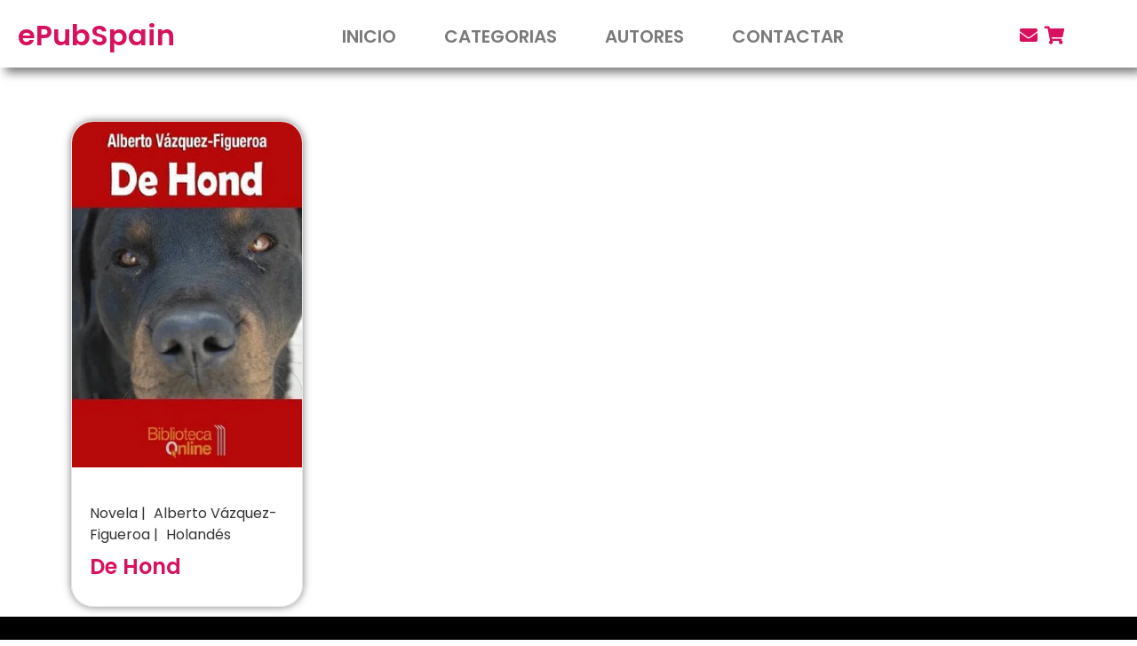

--- FILE ---
content_type: text/html; charset=utf-8
request_url: https://www.google.com/recaptcha/api2/aframe
body_size: 268
content:
<!DOCTYPE HTML><html><head><meta http-equiv="content-type" content="text/html; charset=UTF-8"></head><body><script nonce="Vk3-QaxRNwirZM_YcbpABg">/** Anti-fraud and anti-abuse applications only. See google.com/recaptcha */ try{var clients={'sodar':'https://pagead2.googlesyndication.com/pagead/sodar?'};window.addEventListener("message",function(a){try{if(a.source===window.parent){var b=JSON.parse(a.data);var c=clients[b['id']];if(c){var d=document.createElement('img');d.src=c+b['params']+'&rc='+(localStorage.getItem("rc::a")?sessionStorage.getItem("rc::b"):"");window.document.body.appendChild(d);sessionStorage.setItem("rc::e",parseInt(sessionStorage.getItem("rc::e")||0)+1);localStorage.setItem("rc::h",'1766011584891');}}}catch(b){}});window.parent.postMessage("_grecaptcha_ready", "*");}catch(b){}</script></body></html>

--- FILE ---
content_type: text/css; charset=utf-8
request_url: https://epubspain.b-cdn.net/wp-content/cache/min/1/wp-content/plugins/elementor/assets/lib/font-awesome/css/brands.css?ver=1765984523
body_size: 60
content:
/*!* Font Awesome Free 5.15.3 by @fontawesome - https://fontawesome.com
* License - https://fontawesome.com/license/free (Icons: CC BY 4.0, Fonts: SIL OFL 1.1, Code: MIT License)*/@font-face{font-family:'font awesome 5 brands';font-style:normal;font-weight:400;font-display:swap;src:url(../../../../../../../../../../plugins/elementor/assets/lib/font-awesome/webfonts/fa-brands-400.eot);src:url(../../../../../../../../../../plugins/elementor/assets/lib/font-awesome/webfonts/fa-brands-400.eot?#iefix)format("embedded-opentype"),url(../../../../../../../../../../plugins/elementor/assets/lib/font-awesome/webfonts/fa-brands-400.woff2)format("woff2"),url(../../../../../../../../../../plugins/elementor/assets/lib/font-awesome/webfonts/fa-brands-400.woff)format("woff"),url(../../../../../../../../../../plugins/elementor/assets/lib/font-awesome/webfonts/fa-brands-400.ttf)format("truetype"),url(../../../../../../../../../../plugins/elementor/assets/lib/font-awesome/webfonts/fa-brands-400.svg#fontawesome)format("svg")}.fab{font-family:'font awesome 5 brands';font-weight:400}

--- FILE ---
content_type: text/css; charset=utf-8
request_url: https://epubspain.b-cdn.net/wp-content/cache/min/1/wp-content/plugins/elementor/assets/lib/font-awesome/css/solid.css?ver=1765984523
body_size: 64
content:
/*!* Font Awesome Free 5.15.3 by @fontawesome - https://fontawesome.com
* License - https://fontawesome.com/license/free (Icons: CC BY 4.0, Fonts: SIL OFL 1.1, Code: MIT License)*/@font-face{font-family:'font awesome 5 free';font-style:normal;font-weight:900;font-display:swap;src:url(../../../../../../../../../../plugins/elementor/assets/lib/font-awesome/webfonts/fa-solid-900.eot);src:url(../../../../../../../../../../plugins/elementor/assets/lib/font-awesome/webfonts/fa-solid-900.eot?#iefix)format("embedded-opentype"),url(../../../../../../../../../../plugins/elementor/assets/lib/font-awesome/webfonts/fa-solid-900.woff2)format("woff2"),url(../../../../../../../../../../plugins/elementor/assets/lib/font-awesome/webfonts/fa-solid-900.woff)format("woff"),url(../../../../../../../../../../plugins/elementor/assets/lib/font-awesome/webfonts/fa-solid-900.ttf)format("truetype"),url(../../../../../../../../../../plugins/elementor/assets/lib/font-awesome/webfonts/fa-solid-900.svg#fontawesome)format("svg")}.fa,.fas{font-family:'font awesome 5 free';font-weight:900}

--- FILE ---
content_type: text/css; charset=utf-8
request_url: https://epubspain.b-cdn.net/wp-content/uploads/elementor/css/post-10573.css?ver=1765984523
body_size: 769
content:
.elementor-10573 .elementor-element.elementor-element-bc4eaaf{box-shadow:6px 6px 10px rgba(0,0,0,.5);margin-top:0;margin-bottom:0;padding:0}.elementor-10573 .elementor-element.elementor-element-bc4eaaf.bdt-sticky.bdt-active{background-color:#fff}.elementor-10573 .elementor-element.elementor-element-aef3327>.elementor-element-populated{margin:0;--e-column-margin-right:0px;--e-column-margin-left:0px;padding:0}.pp-tooltip.pp-tooltip-{{ID}}.pp-tooltip-content{font-family:var( --e-global-typography-accent-font-family ),Sans-serif;font-weight:var( --e-global-typography-accent-font-weight )}.elementor-widget-theme-site-title .elementor-heading-title{font-family:var( --e-global-typography-primary-font-family ),Sans-serif;font-weight:var( --e-global-typography-primary-font-weight );color:var( --e-global-color-primary )}.elementor-10573 .elementor-element.elementor-element-e7c0354>.elementor-widget-container{margin:0;padding:24px 0 0 20px}.elementor-10573 .elementor-element.elementor-element-e7c0354 .elementor-heading-title{font-family:poppins,Sans-serif;font-size:32px;font-weight:600;color:var( --e-global-color-secondary )}.elementor-10573 .elementor-element.elementor-element-f8941df>.elementor-element-populated{margin:0;--e-column-margin-right:0px;--e-column-margin-left:0px;padding:0}.elementor-widget-nav-menu .elementor-nav-menu .elementor-item{font-family:var( --e-global-typography-primary-font-family ),Sans-serif;font-weight:var( --e-global-typography-primary-font-weight )}.elementor-widget-nav-menu .elementor-nav-menu--main .elementor-item{color:var( --e-global-color-text );fill:var( --e-global-color-text )}.elementor-widget-nav-menu .elementor-nav-menu--main .elementor-item:hover,.elementor-widget-nav-menu .elementor-nav-menu--main .elementor-item.elementor-item-active,.elementor-widget-nav-menu .elementor-nav-menu--main .elementor-item.highlighted,.elementor-widget-nav-menu .elementor-nav-menu--main .elementor-item:focus{color:var( --e-global-color-accent );fill:var( --e-global-color-accent )}.elementor-widget-nav-menu .elementor-nav-menu--main:not(.e--pointer-framed) .elementor-item:before,.elementor-widget-nav-menu .elementor-nav-menu--main:not(.e--pointer-framed) .elementor-item:after{background-color:var( --e-global-color-accent )}.elementor-widget-nav-menu .e--pointer-framed .elementor-item:before,.elementor-widget-nav-menu .e--pointer-framed .elementor-item:after{border-color:var( --e-global-color-accent )}.elementor-widget-nav-menu{--e-nav-menu-divider-color:var( --e-global-color-text )}.elementor-widget-nav-menu .elementor-nav-menu--dropdown .elementor-item,.elementor-widget-nav-menu .elementor-nav-menu--dropdown .elementor-sub-item{font-family:var( --e-global-typography-accent-font-family ),Sans-serif;font-weight:var( --e-global-typography-accent-font-weight )}.elementor-10573 .elementor-element.elementor-element-9fac755>.elementor-widget-container{background-color:#fff;margin:0;padding:6px 0 0}.elementor-10573 .elementor-element.elementor-element-9fac755 .elementor-menu-toggle{margin:0 auto}.elementor-10573 .elementor-element.elementor-element-9fac755 .elementor-nav-menu .elementor-item{font-family:poppins,Sans-serif;font-size:20px;font-weight:600;text-transform:uppercase}.elementor-10573 .elementor-element.elementor-element-9fac755 .elementor-nav-menu--main .elementor-item{color:var( --e-global-color-text );fill:var( --e-global-color-text );padding-top:25px;padding-bottom:25px}.elementor-10573 .elementor-element.elementor-element-9fac755 .elementor-nav-menu--main .elementor-item.elementor-item-active{color:var( --e-global-color-secondary )}.elementor-10573 .elementor-element.elementor-element-9fac755 .elementor-nav-menu--main:not(.e--pointer-framed) .elementor-item.elementor-item-active:before,.elementor-10573 .elementor-element.elementor-element-9fac755 .elementor-nav-menu--main:not(.e--pointer-framed) .elementor-item.elementor-item-active:after{background-color:var( --e-global-color-secondary )}.elementor-10573 .elementor-element.elementor-element-9fac755 .e--pointer-framed .elementor-item.elementor-item-active:before,.elementor-10573 .elementor-element.elementor-element-9fac755 .e--pointer-framed .elementor-item.elementor-item-active:after{border-color:var( --e-global-color-secondary )}.elementor-10573 .elementor-element.elementor-element-9fac755{--e-nav-menu-horizontal-menu-item-margin:calc( 14px / 2 )}.elementor-10573 .elementor-element.elementor-element-9fac755 .elementor-nav-menu--main:not(.elementor-nav-menu--layout-horizontal) .elementor-nav-menu>li:not(:last-child){margin-bottom:14px}.elementor-10573 .elementor-element.elementor-element-f996939>.elementor-element-populated{margin:0;--e-column-margin-right:0px;--e-column-margin-left:0px;padding:0}.elementor-widget-icon-list .elementor-icon-list-item:not(:last-child):after{border-color:var( --e-global-color-text )}.elementor-widget-icon-list .elementor-icon-list-icon i{color:var( --e-global-color-primary )}.elementor-widget-icon-list .elementor-icon-list-icon svg{fill:var( --e-global-color-primary )}.elementor-widget-icon-list .elementor-icon-list-item>.elementor-icon-list-text,.elementor-widget-icon-list .elementor-icon-list-item>a{font-family:var( --e-global-typography-text-font-family ),Sans-serif;font-weight:var( --e-global-typography-text-font-weight )}.elementor-widget-icon-list .elementor-icon-list-text{color:var( --e-global-color-secondary )}.elementor-10573 .elementor-element.elementor-element-08a18f3>.elementor-widget-container{padding:30px 0 0}.elementor-10573 .elementor-element.elementor-element-08a18f3 .elementor-icon-list-icon i{color:var( --e-global-color-secondary );transition:color .3s}.elementor-10573 .elementor-element.elementor-element-08a18f3 .elementor-icon-list-icon svg{fill:var( --e-global-color-secondary );transition:fill .3s}.elementor-10573 .elementor-element.elementor-element-08a18f3{--e-icon-list-icon-size:20px;--icon-vertical-offset:0px}.elementor-10573 .elementor-element.elementor-element-08a18f3 .elementor-icon-list-text{transition:color .3s}.elementor-theme-builder-content-area{height:400px}.elementor-location-header:before,.elementor-location-footer:before{content:"";display:table;clear:both}.elementor-widget .tippy-tooltip .tippy-content{text-align:center}@media(min-width:768px){.elementor-10573 .elementor-element.elementor-element-aef3327{width:20%}.elementor-10573 .elementor-element.elementor-element-f8941df{width:64.332%}.elementor-10573 .elementor-element.elementor-element-f996939{width:15%}}

--- FILE ---
content_type: text/css; charset=utf-8
request_url: https://epubspain.b-cdn.net/wp-content/uploads/elementor/css/post-10579.css?ver=1765984523
body_size: 754
content:
.elementor-10579 .elementor-element.elementor-element-875d634:not(.elementor-motion-effects-element-type-background),.elementor-10579 .elementor-element.elementor-element-875d634>.elementor-motion-effects-container>.elementor-motion-effects-layer{background-color:var( --e-global-color-5d5b34e )}.elementor-10579 .elementor-element.elementor-element-875d634{border-style:solid;border-width:1px 0 0;border-color:#fff;transition:background .3s,border .3s,border-radius .3s,box-shadow .3s;margin-top:0;margin-bottom:0;padding:80px 0 50px}.elementor-10579 .elementor-element.elementor-element-875d634>.elementor-background-overlay{transition:background .3s,border-radius .3s,opacity .3s}.elementor-10579 .elementor-element.elementor-element-a844d91>.elementor-element-populated{margin:0;--e-column-margin-right:0px;--e-column-margin-left:0px;padding:0}.pp-tooltip.pp-tooltip-{{ID}}.pp-tooltip-content{font-family:var( --e-global-typography-accent-font-family ),Sans-serif;font-weight:var( --e-global-typography-accent-font-weight )}.elementor-widget-heading .elementor-heading-title{font-family:var( --e-global-typography-primary-font-family ),Sans-serif;font-weight:var( --e-global-typography-primary-font-weight );color:var( --e-global-color-primary )}.elementor-10579 .elementor-element.elementor-element-371e174 .elementor-heading-title{color:#fff}.elementor-widget-text-editor{font-family:var( --e-global-typography-text-font-family ),Sans-serif;font-weight:var( --e-global-typography-text-font-weight );color:var( --e-global-color-text )}.elementor-widget-text-editor.elementor-drop-cap-view-stacked .elementor-drop-cap{background-color:var( --e-global-color-primary )}.elementor-widget-text-editor.elementor-drop-cap-view-framed .elementor-drop-cap,.elementor-widget-text-editor.elementor-drop-cap-view-default .elementor-drop-cap{color:var( --e-global-color-primary );border-color:var( --e-global-color-primary )}.elementor-10579 .elementor-element.elementor-element-5b78d7c{color:#fff}.elementor-10579 .elementor-element.elementor-element-68a4114>.elementor-element-populated{margin:0;--e-column-margin-right:0px;--e-column-margin-left:0px;padding:0}.elementor-10579 .elementor-element.elementor-element-3e4e6e5 .elementor-heading-title{font-family:poppins,Sans-serif;font-size:17px;font-weight:300;color:#fff}.elementor-widget-icon-list .elementor-icon-list-item:not(:last-child):after{border-color:var( --e-global-color-text )}.elementor-widget-icon-list .elementor-icon-list-icon i{color:var( --e-global-color-primary )}.elementor-widget-icon-list .elementor-icon-list-icon svg{fill:var( --e-global-color-primary )}.elementor-widget-icon-list .elementor-icon-list-item>.elementor-icon-list-text,.elementor-widget-icon-list .elementor-icon-list-item>a{font-family:var( --e-global-typography-text-font-family ),Sans-serif;font-weight:var( --e-global-typography-text-font-weight )}.elementor-widget-icon-list .elementor-icon-list-text{color:var( --e-global-color-secondary )}.elementor-10579 .elementor-element.elementor-element-6f63d74 .elementor-icon-list-items:not(.elementor-inline-items) .elementor-icon-list-item:not(:last-child){padding-block-end:calc(10px/2)}.elementor-10579 .elementor-element.elementor-element-6f63d74 .elementor-icon-list-items:not(.elementor-inline-items) .elementor-icon-list-item:not(:first-child){margin-block-start:calc(10px/2)}.elementor-10579 .elementor-element.elementor-element-6f63d74 .elementor-icon-list-items.elementor-inline-items .elementor-icon-list-item{margin-inline:calc(10px/2)}.elementor-10579 .elementor-element.elementor-element-6f63d74 .elementor-icon-list-items.elementor-inline-items{margin-inline:calc(-10px/2)}.elementor-10579 .elementor-element.elementor-element-6f63d74 .elementor-icon-list-items.elementor-inline-items .elementor-icon-list-item:after{inset-inline-end:calc(-10px/2)}.elementor-10579 .elementor-element.elementor-element-6f63d74 .elementor-icon-list-icon i{color:#fff;transition:color .3s}.elementor-10579 .elementor-element.elementor-element-6f63d74 .elementor-icon-list-icon svg{fill:#fff;transition:fill .3s}.elementor-10579 .elementor-element.elementor-element-6f63d74{--e-icon-list-icon-size:14px;--icon-vertical-offset:0px}.elementor-10579 .elementor-element.elementor-element-6f63d74 .elementor-icon-list-text{color:#fff;transition:color .3s}.elementor-10579 .elementor-element.elementor-element-85b4024>.elementor-element-populated{margin:0;--e-column-margin-right:0px;--e-column-margin-left:0px;padding:0}.elementor-10579 .elementor-element.elementor-element-a72accd .elementor-heading-title{font-family:poppins,Sans-serif;font-size:17px;font-weight:300;color:#fff}.elementor-10579 .elementor-element.elementor-element-8a6c57a .elementor-icon-list-items:not(.elementor-inline-items) .elementor-icon-list-item:not(:last-child){padding-block-end:calc(10px/2)}.elementor-10579 .elementor-element.elementor-element-8a6c57a .elementor-icon-list-items:not(.elementor-inline-items) .elementor-icon-list-item:not(:first-child){margin-block-start:calc(10px/2)}.elementor-10579 .elementor-element.elementor-element-8a6c57a .elementor-icon-list-items.elementor-inline-items .elementor-icon-list-item{margin-inline:calc(10px/2)}.elementor-10579 .elementor-element.elementor-element-8a6c57a .elementor-icon-list-items.elementor-inline-items{margin-inline:calc(-10px/2)}.elementor-10579 .elementor-element.elementor-element-8a6c57a .elementor-icon-list-items.elementor-inline-items .elementor-icon-list-item:after{inset-inline-end:calc(-10px/2)}.elementor-10579 .elementor-element.elementor-element-8a6c57a .elementor-icon-list-icon i{color:#fff;transition:color .3s}.elementor-10579 .elementor-element.elementor-element-8a6c57a .elementor-icon-list-icon svg{fill:#fff;transition:fill .3s}.elementor-10579 .elementor-element.elementor-element-8a6c57a{--e-icon-list-icon-size:14px;--icon-vertical-offset:0px}.elementor-10579 .elementor-element.elementor-element-8a6c57a .elementor-icon-list-text{color:#fff;transition:color .3s}.elementor-10579 .elementor-element.elementor-element-a39fd25>.elementor-element-populated{margin:0;--e-column-margin-right:0px;--e-column-margin-left:0px;padding:0}.elementor-10579 .elementor-element.elementor-element-caa76a5 .elementor-heading-title{font-family:poppins,Sans-serif;font-size:17px;font-weight:300;color:#fff}.elementor-10579 .elementor-element.elementor-element-dd546f6 .elementor-icon-list-items:not(.elementor-inline-items) .elementor-icon-list-item:not(:last-child){padding-block-end:calc(2px/2)}.elementor-10579 .elementor-element.elementor-element-dd546f6 .elementor-icon-list-items:not(.elementor-inline-items) .elementor-icon-list-item:not(:first-child){margin-block-start:calc(2px/2)}.elementor-10579 .elementor-element.elementor-element-dd546f6 .elementor-icon-list-items.elementor-inline-items .elementor-icon-list-item{margin-inline:calc(2px/2)}.elementor-10579 .elementor-element.elementor-element-dd546f6 .elementor-icon-list-items.elementor-inline-items{margin-inline:calc(-2px/2)}.elementor-10579 .elementor-element.elementor-element-dd546f6 .elementor-icon-list-items.elementor-inline-items .elementor-icon-list-item:after{inset-inline-end:calc(-2px/2)}.elementor-10579 .elementor-element.elementor-element-dd546f6 .elementor-icon-list-icon i{color:#fff;transition:color .3s}.elementor-10579 .elementor-element.elementor-element-dd546f6 .elementor-icon-list-icon svg{fill:#fff;transition:fill .3s}.elementor-10579 .elementor-element.elementor-element-dd546f6{--e-icon-list-icon-size:14px;--icon-vertical-offset:0px}.elementor-10579 .elementor-element.elementor-element-dd546f6 .elementor-icon-list-text{color:#fff;transition:color .3s}.elementor-theme-builder-content-area{height:400px}.elementor-location-header:before,.elementor-location-footer:before{content:"";display:table;clear:both}.elementor-widget .tippy-tooltip .tippy-content{text-align:center}

--- FILE ---
content_type: text/css; charset=utf-8
request_url: https://epubspain.b-cdn.net/wp-content/uploads/elementor/css/post-10726.css?ver=1765984558
body_size: 580
content:
.pp-tooltip.pp-tooltip-{{ID}}.pp-tooltip-content{font-family:var( --e-global-typography-accent-font-family ),Sans-serif;font-weight:var( --e-global-typography-accent-font-weight )}.elementor-widget-pp-posts .pp-post-terms{font-family:var( --e-global-typography-secondary-font-family ),Sans-serif;font-weight:var( --e-global-typography-secondary-font-weight )}.elementor-widget-pp-posts .pp-post-title,.elementor-widget-pp-posts .pp-post-title a{color:var( --e-global-color-secondary )}.elementor-widget-pp-posts .pp-post-title a:hover{color:var( --e-global-color-secondary )}.elementor-widget-pp-posts .pp-post-title{font-family:var( --e-global-typography-primary-font-family ),Sans-serif;font-weight:var( --e-global-typography-primary-font-weight )}.elementor-widget-pp-posts .pp-post-excerpt{color:var( --e-global-color-secondary );font-family:var( --e-global-typography-text-font-family ),Sans-serif;font-weight:var( --e-global-typography-text-font-weight )}.elementor-widget-pp-posts .pp-post-meta,.elementor-widget-pp-posts .pp-post-meta a{font-family:var( --e-global-typography-secondary-font-family ),Sans-serif;font-weight:var( --e-global-typography-secondary-font-weight )}.elementor-widget-pp-posts .pp-posts-button{font-family:var( --e-global-typography-accent-font-family ),Sans-serif;font-weight:var( --e-global-typography-accent-font-weight );background-color:var( --e-global-color-accent )}.elementor-widget-pp-posts .pp-posts-pagination .page-numbers,.elementor-widget-pp-posts .pp-posts-pagination a{font-family:var( --e-global-typography-secondary-font-family ),Sans-serif;font-weight:var( --e-global-typography-secondary-font-weight )}.elementor-10726 .elementor-element.elementor-element-2b5db5d5>.elementor-widget-container{margin:50px 0 0}.elementor-10726 .elementor-element.elementor-element-2b5db5d5 .pp-post-terms>.pp-post-term:not(:last-child):after{content:" | "}.elementor-10726 .elementor-element.elementor-element-2b5db5d5 .pp-posts-pagination-wrap{text-align:center}.elementor-10726 .elementor-element.elementor-element-2b5db5d5{--grid-column-gap:25px;--grid-row-gap:25px}.elementor-10726 .elementor-element.elementor-element-2b5db5d5 .pp-posts:not(.elementor-grid){margin-left:-25px}.elementor-10726 .elementor-element.elementor-element-2b5db5d5 .pp-posts:not(.elementor-grid) .pp-post-wrap{padding-left:25px}.elementor-10726 .elementor-element.elementor-element-2b5db5d5 .pp-elementor-grid .pp-grid-item-wrap{margin-bottom:25px}.elementor-10726 .elementor-element.elementor-element-2b5db5d5 .pp-post{border-radius:25px 25px 25px 25px;padding:-44px;box-shadow:0 0 10px rgba(0,0,0,.5)}.elementor-10726 .elementor-element.elementor-element-2b5db5d5 .pp-post-content-wrap{padding:20px}.elementor-10726 .elementor-element.elementor-element-2b5db5d5 .pp-search-form-container{justify-content:flex-start;margin-bottom:25px}.elementor-10726 .elementor-element.elementor-element-2b5db5d5 .pp-search-form{max-width:400px;border-radius:10px 10px 10px 10px;flex-direction:row}.elementor-10726 .elementor-element.elementor-element-2b5db5d5 .pp-search-form input[type=search].pp-search-form-input{font-family:var( --e-global-typography-primary-font-family ),Sans-serif;font-weight:var( --e-global-typography-primary-font-weight )}.elementor-10726 .elementor-element.elementor-element-2b5db5d5 .pp-search-form .pp-search-form-submit{background-color:var( --e-global-color-5d5b34e )}.elementor-10726 .elementor-element.elementor-element-2b5db5d5 .pp-post-thumbnail{margin-bottom:20px}.elementor-10726 .elementor-element.elementor-element-2b5db5d5 .pp-post:hover .pp-post-thumbnail img{filter:brightness( 100% )contrast( 100% )saturate( 0% )blur( 0 )hue-rotate( 0 )}.elementor-10726 .elementor-element.elementor-element-2b5db5d5 .pp-post-terms-wrap{margin-bottom:10px}.elementor-10726 .elementor-element.elementor-element-2b5db5d5 .pp-post-terms .pp-post-term:not(:last-child){margin-right:5px}.elementor-10726 .elementor-element.elementor-element-2b5db5d5 .pp-post-title{font-family:poppins,Sans-serif;font-weight:600;margin-bottom:10px}.elementor-10726 .elementor-element.elementor-element-2b5db5d5 .pp-posts-pagination-top .pp-posts-pagination{margin-bottom:50px}.elementor-10726 .elementor-element.elementor-element-2b5db5d5 .pp-posts-pagination-bottom .pp-posts-pagination{margin-top:50px}.elementor-10726 .elementor-element.elementor-element-2b5db5d5 .pp-posts-pagination .page-numbers,.elementor-10726 .elementor-element.elementor-element-2b5db5d5 .pp-posts-pagination a{font-family:var( --e-global-typography-primary-font-family ),Sans-serif;font-weight:var( --e-global-typography-primary-font-weight );background-color:var( --e-global-color-5d5b34e );color:#fff;border-radius:25px 25px 25px 25px;box-shadow:6px 6px 10px rgba(0,0,0,.5)}.elementor-10726 .elementor-element.elementor-element-2b5db5d5 .pp-posts-pagination a:hover{background-color:var( --e-global-color-secondary )}.elementor-10726 .elementor-element.elementor-element-2b5db5d5 .pp-posts-loader{width:46px;height:46px}.elementor-widget .tippy-tooltip .tippy-content{text-align:center}@media(max-width:767px){.elementor-10726 .elementor-element.elementor-element-2b5db5d5 .pp-post-title{font-size:18px}}

--- FILE ---
content_type: text/css; charset=utf-8
request_url: https://epubspain.b-cdn.net/wp-content/cache/min/1/wp-content/cache/busting/1/sccss.css?ver=1765984523
body_size: -210
content:
.post-meta-bottom .post-tags{display:none}.tag-links{visibility:hidden}

--- FILE ---
content_type: application/javascript; charset=utf-8
request_url: https://epubspain.b-cdn.net/wp-content/cache/min/1/wp-content/plugins/dynamicconditions/Public/js/dynamic-conditions-public.js?ver=1739027667
body_size: 219
content:
(function(e){"use strict";const t=".dc-hidden-column",c=".dc-hide-wrapper",r=".dc-hide-others",s=".elementor-row,.elementor-container",o="> .elementor-column";function i(){const n=e(t);n.each(function(t,n){const c=e(n),l=parseFloat(c.data("size")),i=c.closest(s),r=i.find(o);if(r.length===0)return;const d=r.toArray().reduce((t,n)=>t+a(e(n),i),0);r.each(function(t,n){const o=e(n),s=a(o,i),r=s+l*(s/d);s<100&&o.css({width:r+"%"})})})}function a(e,t){return parseFloat(e.width()/t.width()*100)}function n(){const n=e(t);n.each(function(t,n){const i=e(n).closest(s).find(o);i.css({width:""})})}function l(){const t=e(c);t.each(function(t,n){const s=e(n),o=s.closest(s.data("selector"));o.css({display:"none"})})}function d(){const t=e(r);t.each(function(t,n){const s=e(n),o=e(s.data("selector"));o.css({display:"none"})})}e(window).on("resize",function(){n(),i()}),e(window).on("elementor/frontend/init",function(){n(),i(),l(),d()})})(jQuery)